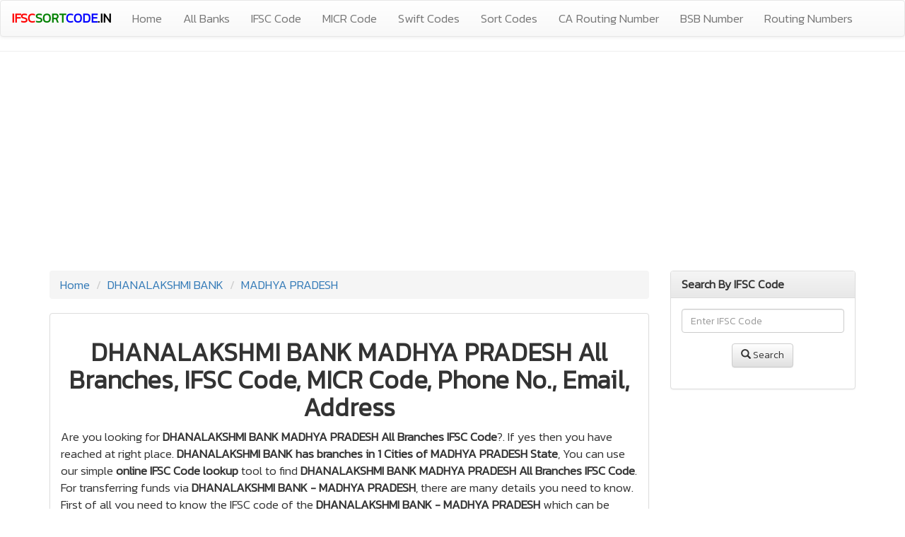

--- FILE ---
content_type: text/html; charset=UTF-8
request_url: https://ifscsortcode.in/banks/ifsccodes/DHANALAKSHMI_BANK/MADHYA_PRADESH
body_size: 8816
content:
<!DOCTYPE html>
<html lang="en">
<head>
<meta charset="utf-8">
<meta http-equiv="X-UA-Compatible" content="IE=edge">
<meta name="viewport" content="width=device-width, initial-scale=1">
<meta name="author" content="">
<title>DHANALAKSHMI BANK MADHYA PRADESH All Branches, IFSC Code, MICR Code, Phone No., Email, Address | IFSCSORTCODE.IN</title>
<link rel="icon" type="image/png" href="/img/favicon.png">
<link rel="canonical" href="https://ifscsortcode.in/banks/ifsccodes/DHANALAKSHMI_BANK/MADHYA_PRADESH" />
<!-- Bootstrap Core CSS -->
<link rel="stylesheet" href="https://maxcdn.bootstrapcdn.com/bootstrap/3.3.7/css/bootstrap.min.css" integrity="sha384-BVYiiSIFeK1dGmJRAkycuHAHRg32OmUcww7on3RYdg4Va+PmSTsz/K68vbdEjh4u" crossorigin="anonymous">
<link rel="stylesheet" href="https://maxcdn.bootstrapcdn.com/font-awesome/4.7.0/css/font-awesome.min.css" > 
<link rel="stylesheet" href="https://maxcdn.bootstrapcdn.com/bootstrap/3.3.7/css/bootstrap-theme.min.css" integrity="sha384-rHyoN1iRsVXV4nD0JutlnGaslCJuC7uwjduW9SVrLvRYooPp2bWYgmgJQIXwl/Sp" crossorigin="anonymous">
<script async src="https://www.googletagmanager.com/gtag/js?id=G-TBYCL5860Q"></script>
<script>
  window.dataLayer = window.dataLayer || [];
  function gtag(){dataLayer.push(arguments);}
  gtag('js', new Date());

  gtag('config', 'G-TBYCL5860Q');
</script>
<script data-ad-client="ca-pub-4655057997369604" async src="https://pagead2.googlesyndication.com/pagead/js/adsbygoogle.js"></script>
<script>
  (adsbygoogle = window.adsbygoogle || []).push({
    google_ad_client: "ca-pub-4655057997369604",
    enable_page_level_ads: true
  });
</script>
<link href="https://fonts.googleapis.com/css2?family=Kanit:wght@300&display=swap" rel="stylesheet">
<style>
      body {
        font-family: 'Kanit', sans-serif;
		overflow-x: hidden;
        font-size:17px;
        
      }

.modal {
  text-align: center;
  padding: 0!important;
}

.modal:before {
  content: '';
  display: inline-block;
  height: 100%;
  vertical-align: middle;
  margin-right: -4px;
}

.modal-dialog {
  display: inline-block;
  text-align: left;
  vertical-align: middle;
}
</style>
<script async src="https://fundingchoicesmessages.google.com/i/pub-4655057997369604?ers=1"></script><script>(function() {function signalGooglefcPresent() {if (!window.frames['googlefcPresent']) {if (document.body) {const iframe = document.createElement('iframe'); iframe.style = 'width: 0; height: 0; border: none; z-index: -1000; left: -1000px; top: -1000px;'; iframe.style.display = 'none'; iframe.name = 'googlefcPresent'; document.body.appendChild(iframe);} else {setTimeout(signalGooglefcPresent, 0);}}}signalGooglefcPresent();})();</script>
</head>
<body>
<nav class="navbar navbar-default" role="navigation">
    <div class="navbar-header">
        <button type="button" class="navbar-toggle" data-toggle="collapse" data-target="#bs-example-navbar-collapse-1">
            <span class="sr-only">Toggle navigation</span>
            <span class="icon-bar"></span>
            <span class="icon-bar"></span>
            <span class="icon-bar"></span>
        </button>
        <a class="navbar-brand" href="/" style="font-size:18px;"><b><span style="color:red">IFSC</span><span style="color:green">SORT</span><span style="color:blue">CODE</span><span style="color:black">.IN</span></b></a>
    </div>
    <div class="collapse navbar-collapse" id="bs-example-navbar-collapse-1">
        <ul class="nav navbar-nav">
         <li><a href="/">Home</a></li>
         <li><a href="/#allbanks">All Banks</a></li> 
         <li><a href="/banks/ifsccode">IFSC Code</a></li> 
         <li><a href="/banks/micrcode">MICR Code</a></li> 
         <li><a href="/bank/swiftcodes">Swift Codes</a></li>
         <li><a href="/ukbanks/sortcodes">Sort Codes</a></li>
         <li><a href="/ca/routingnumbers">CA Routing Number</a></li>
         <li><a href="/au/bsbnumbers">BSB Number</a></li>
         <li><a href="/bank/routingnumbers">Routing Numbers</a></li>
        </ul>
        
    </div>
</nav>

<hr>

<div class="container">
<center style="margin-bottom:10px;height:280px;">
<ins class="adsbygoogle" 
style="display:block" 
data-ad-client="ca-pub-4655057997369604" 
data-ad-slot="1668033414" 
data-ad-format="auto">
</ins>
<script>
(adsbygoogle = window.adsbygoogle || []).push({});
</script>
</center>

<div class="row">
<div class="col col-md-9">

		

 <ol class="breadcrumb"> <li><a href="/">Home</a></li> <li><a href="/banks/ifsccodes/DHANALAKSHMI_BANK">DHANALAKSHMI BANK</a></li>   <li><a href="/banks/ifsccodes/DHANALAKSHMI_BANK/MADHYA_PRADESH">MADHYA PRADESH</a></li>  

                
                
                
	</ol>


<!-- search  panel -->
 <div class="panel panel-default">
  
  <div class="panel-body" >
<h1 style="text-align:center"><b>DHANALAKSHMI BANK MADHYA PRADESH All Branches, IFSC Code, MICR Code, Phone No., Email, Address</b></h1>
 
Are you looking for <b>DHANALAKSHMI BANK MADHYA PRADESH All Branches IFSC Code</b>?. If yes then you have reached at right place. <b>DHANALAKSHMI BANK has branches in 1 Cities of MADHYA PRADESH State</b>, You can use our simple <b>online IFSC Code lookup</b> tool to find <b>DHANALAKSHMI BANK MADHYA PRADESH All Branches IFSC Code</b>. For transferring funds via <b>DHANALAKSHMI BANK - MADHYA PRADESH</b>, there are many details you need to know. First of all you need to know the IFSC code of the <b>DHANALAKSHMI BANK - MADHYA PRADESH</b> which can be found using our <b>IFSC Code Lookup Tool</b>. Apart from IFSC code you need to know the bank account details of the person to whose account you are transferring the money. Simply Use our <b>Online IFSC Code Finder Tool</b> to find <b>DHANALAKSHMI BANK MADHYA PRADESH All Branches IFSC Code</b> details quickly.</p>  

  </div>
</div>
<!-- end search panel -->

<center style="margin-bottom:10px;">
<ins class="adsbygoogle" 
style="display:block" 
data-ad-client="ca-pub-4655057997369604" 
data-ad-slot="1668033414" 
data-ad-format="auto">
</ins>
<script>
(adsbygoogle = window.adsbygoogle || []).push({});
</script>
</center>

<!-- search  panel -->
 <div class="panel panel-default">
  <div class="panel-heading">
   <h3 class="panel-title"> <b>Find IFSC Code For Banks In India</b></h3>
  </div>
  <div class="panel-body">
<form>
<table class="table  table-hover">
<tr><th class="active">Bank</th><td ><div class="input select"><select name="data[banks]" class="form-control bank" id="banks">
<option value="">Select Bank Name</option>
<option value="0">ABHYUDAYA COOPERATIVE BANK LIMITED</option>
<option value="1">ABU DHABI COMMERCIAL BANK</option>
<option value="2">AHMEDABAD MERCANTILE COOPERATIVE BANK</option>
<option value="3">AIRTEL PAYMENTS BANK LIMITED</option>
<option value="4">AKOLA JANATA COMMERCIAL COOPERATIVE BANK</option>
<option value="5">ALLAHABAD BANK</option>
<option value="6">ALMORA URBAN COOPERATIVE BANK LIMITED</option>
<option value="7">ANDHRA BANK</option>
<option value="8">ANDHRA PRAGATHI GRAMEENA BANK</option>
<option value="9">APNA SAHAKARI BANK LIMITED</option>
<option value="10">AU SMALL FINANCE BANK LIMITED</option>
<option value="11">AUSTRALIA AND NEW ZEALAND BANKING GROUP LIMITED</option>
<option value="12">AXIS BANK</option>
<option value="13">B N P PARIBAS</option>
<option value="14">BANDHAN BANK LIMITED</option>
<option value="15">BANK INTERNASIONAL INDONESIA</option>
<option value="16">BANK OF AMERICA</option>
<option value="17">BANK OF BAHARAIN AND KUWAIT BSC</option>
<option value="18">BANK OF BARODA</option>
<option value="19">BANK OF CEYLON</option>
<option value="20">BANK OF INDIA</option>
<option value="21">BANK OF MAHARASHTRA</option>
<option value="22">BANK OF TOKYO MITSUBISHI LIMITED</option>
<option value="23">BARCLAYS BANK</option>
<option value="24">BASSEIN CATHOLIC COOPERATIVE BANK LIMITED</option>
<option value="25">BHARAT COOPERATIVE BANK MUMBAI LIMITED</option>
<option value="26">CANARA BANK</option>
<option value="27">CAPITAL SMALL FINANCE BANK LIMITED</option>
<option value="28">CATHOLIC SYRIAN BANK LIMITED</option>
<option value="29">CENTRAL BANK OF INDIA</option>
<option value="30">CHINATRUST COMMERCIAL BANK LIMITED</option>
<option value="31">CITI BANK</option>
<option value="32">CITIZEN CREDIT COOPERATIVE BANK LIMITED</option>
<option value="33">CITY UNION BANK LIMITED</option>
<option value="34">COMMONWEALTH BANK OF AUSTRALIA</option>
<option value="35">CORPORATION BANK</option>
<option value="36">CREDIT AGRICOLE CORPORATE AND INVESTMENT BANK CALYON BANK</option>
<option value="37">CREDIT SUISEE AG</option>
<option value="38">DCB BANK LIMITED</option>
<option value="39">DENA BANK</option>
<option value="40">DEOGIRI NAGARI SAHAKARI BANK LTD. AURANGABAD</option>
<option value="41">DEPOSIT INSURANCE AND CREDIT GUARANTEE CORPORATION</option>
<option value="42">DEUSTCHE BANK</option>
<option value="43">DEVELOPMENT BANK OF SINGAPORE</option>
<option value="44" selected="selected">DHANALAKSHMI BANK</option>
<option value="45">DOHA BANK</option>
<option value="46">DOHA BANK QSC</option>
<option value="47">DOMBIVLI NAGARI SAHAKARI BANK LIMITED</option>
<option value="48">EQUITAS SMALL FINANCE BANK LIMITED</option>
<option value="49">ESAF SMALL FINANCE BANK LIMITED</option>
<option value="50">EXPORT IMPORT BANK OF INDIA</option>
<option value="51">FEDERAL BANK</option>
<option value="52">FINCARE SMALL FINANCE BANK LTD</option>
<option value="53">FINO PAYMENTS BANK</option>
<option value="54">FIRSTRAND BANK LIMITED</option>
<option value="55">G P PARSIK BANK</option>
<option value="56">GURGAON GRAMIN BANK</option>
<option value="57">HDFC BANK</option>
<option value="58">HIMACHAL PRADESH STATE COOPERATIVE BANK LTD</option>
<option value="59">HSBC BANK</option>
<option value="60">HSBC BANK OMAN SAOG</option>
<option value="61">ICICI BANK LIMITED</option>
<option value="62">IDBI BANK</option>
<option value="63">IDFC BANK LIMITED</option>
<option value="64">IDUKKI DISTRICT CO OPERATIVE BANK LTD</option>
<option value="65">INDIAN BANK</option>
<option value="66">INDIAN OVERSEAS BANK</option>
<option value="67">INDUSIND BANK</option>
<option value="68">INDUSTRIAL AND COMMERCIAL BANK OF CHINA LIMITED</option>
<option value="69">INDUSTRIAL BANK OF KOREA</option>
<option value="70">JALGAON JANATA SAHAKARI BANK LIMITED</option>
<option value="71">JAMMU AND KASHMIR BANK LIMITED</option>
<option value="72">JANAKALYAN SAHAKARI BANK LIMITED</option>
<option value="73">JANASEVA SAHAKARI BANK BORIVLI LIMITED</option>
<option value="74">JANASEVA SAHAKARI BANK LIMITED</option>
<option value="75">JANATA SAHAKARI BANK LIMITED</option>
<option value="76">JP MORGAN BANK</option>
<option value="77">KALLAPPANNA AWADE ICHALKARANJI JANATA SAHAKARI BANK LIMITED</option>
<option value="78">KALUPUR COMMERCIAL COOPERATIVE BANK</option>
<option value="79">KALYAN JANATA SAHAKARI BANK</option>
<option value="80">KAPOL COOPERATIVE BANK LIMITED</option>
<option value="81">KARNATAKA BANK LIMITED</option>
<option value="82">KARNATAKA VIKAS GRAMEENA BANK</option>
<option value="83">KARUR VYSYA BANK</option>
<option value="84">KEB Hana Bank</option>
<option value="85">KERALA GRAMIN BANK</option>
<option value="86">KOTAK MAHINDRA BANK LIMITED</option>
<option value="87">KOZHIKODE DISTRICT COOPERATIAVE BANK LTD</option>
<option value="88">LAXMI VILAS BANK</option>
<option value="89">MAHANAGAR COOPERATIVE BANK</option>
<option value="90">MAHARASHTRA STATE COOPERATIVE BANK</option>
<option value="91">MASHREQBANK PSC</option>
<option value="92">MIZUHO BANK LTD</option>
<option value="93">Maharashtra Gramin Bank</option>
<option value="94">NAGAR URBAN CO OPERATIVE BANK</option>
<option value="95">NAGPUR NAGARIK SAHAKARI BANK LIMITED</option>
<option value="96">NATIONAL AUSTRALIA BANK LIMITED</option>
<option value="97">NATIONAL BANK OF ABU DHABI PJSC</option>
<option value="98">NEW INDIA COOPERATIVE BANK LIMITED</option>
<option value="99">NKGSB COOPERATIVE BANK LIMITED</option>
<option value="100">NORTH MALABAR GRAMIN BANK</option>
<option value="101">NUTAN NAGARIK SAHAKARI BANK LIMITED</option>
<option value="102">OMAN INTERNATIONAL BANK SAOG</option>
<option value="103">ORIENTAL BANK OF COMMERCE</option>
<option value="104">PAYTM PAYMENTS BANK LTD</option>
<option value="105">PRAGATHI KRISHNA GRAMIN BANK</option>
<option value="106">PRATHAMA BANK</option>
<option value="107">PRIME COOPERATIVE BANK LIMITED</option>
<option value="108">PT BANK MAYBANK INDONESIA TBK</option>
<option value="109">PUNJAB AND MAHARSHTRA COOPERATIVE BANK</option>
<option value="110">PUNJAB AND SIND BANK</option>
<option value="111">PUNJAB NATIONAL BANK</option>
<option value="112">RABOBANK INTERNATIONAL</option>
<option value="113">RAJGURUNAGAR SAHAKARI BANK LIMITED</option>
<option value="114">RAJKOT NAGRIK SAHAKARI BANK LIMITED</option>
<option value="115">RBL Bank Limited</option>
<option value="116">RESERVE BANK OF INDIA , PAD</option>
<option value="117">RESERVE BANK OF INDIA, PAD</option>
<option value="118">SAHEBRAO DESHMUKH COOPERATIVE BANK LIMITED</option>
<option value="119">SAMARTH SAHAKARI BANK LTD</option>
<option value="120">SARASWAT COOPERATIVE BANK LIMITED</option>
<option value="121">SBER BANK</option>
<option value="122">SBM BANK MAURITIUS LIMITED</option>
<option value="123">SHIKSHAK SAHAKARI BANK LIMITED</option>
<option value="124">SHINHAN BANK</option>
<option value="125">SHIVALIK MERCANTILE CO OPERATIVE BANK LTD</option>
<option value="126">SHRI CHHATRAPATI RAJASHRI SHAHU URBAN COOPERATIVE BANK LIMITED</option>
<option value="127">SOCIETE GENERALE</option>
<option value="128">SOLAPUR JANATA SAHAKARI BANK LIMITED</option>
<option value="129">SOUTH INDIAN BANK</option>
<option value="130">STANDARD CHARTERED BANK</option>
<option value="131">STATE BANK OF BIKANER AND JAIPUR</option>
<option value="132">STATE BANK OF HYDERABAD</option>
<option value="133">STATE BANK OF INDIA</option>
<option value="134">STATE BANK OF MAURITIUS LIMITED</option>
<option value="135">STATE BANK OF MYSORE</option>
<option value="136">STATE BANK OF PATIALA</option>
<option value="137">STATE BANK OF TRAVANCORE</option>
<option value="138">SUMITOMO MITSUI BANKING CORPORATION</option>
<option value="139">SURAT NATIONAL COOPERATIVE BANK LIMITED</option>
<option value="140">SURYODAY SMALL FINANCE BANK LIMITED</option>
<option value="141">SUTEX COOPERATIVE BANK LIMITED</option>
<option value="142">SYNDICATE BANK</option>
<option value="143">TAMILNAD MERCANTILE BANK LIMITED</option>
<option value="144">TELANGANA STATE COOP APEX BANK</option>
<option value="145">TEXTILE TRADERS CO OPERATIVE BANK LTD</option>
<option value="146">TEXTILE TRADERS CO-OPERATIVE BANK LIMITED</option>
<option value="147">THE A.P. MAHESH COOPERATIVE URBAN BANK LIMITED</option>
<option value="148">THE AKOLA DISTRICT CENTRAL COOPERATIVE BANK</option>
<option value="149">THE ANDHRA PRADESH STATE COOPERATIVE BANK LIMITED</option>
<option value="150">THE BANK OF NOVA SCOTIA</option>
<option value="151">THE BARAMATI SAHAKARI BANK LTD</option>
<option value="152">THE COSMOS CO OPERATIVE BANK LIMITED</option>
<option value="153">THE DELHI STATE COOPERATIVE BANK LIMITED</option>
<option value="154">THE GADCHIROLI DISTRICT CENTRAL COOPERATIVE BANK LIMITED</option>
<option value="155">THE GREATER BOMBAY COOPERATIVE BANK LIMITED</option>
<option value="156">THE GUJARAT STATE COOPERATIVE BANK LIMITED</option>
<option value="157">THE HASTI COOP BANK LTD</option>
<option value="158">THE JALGAON PEOPELS COOPERATIVE BANK LIMITED</option>
<option value="159">THE KANGRA CENTRAL COOPERATIVE BANK LIMITED</option>
<option value="160">THE KANGRA COOPERATIVE BANK LIMITED</option>
<option value="161">THE KARAD URBAN COOPERATIVE BANK LIMITED</option>
<option value="162">THE KARANATAKA STATE COOPERATIVE APEX BANK LIMITED</option>
<option value="163">THE KURMANCHAL NAGAR SAHAKARI BANK LIMITED</option>
<option value="164">THE MEHSANA URBAN COOPERATIVE BANK</option>
<option value="165">THE MUMBAI DISTRICT CENTRAL COOPERATIVE BANK LIMITED</option>
<option value="166">THE MUNICIPAL COOPERATIVE BANK LIMITED</option>
<option value="167">THE NAINITAL BANK LIMITED</option>
<option value="168">THE NASIK MERCHANTS COOPERATIVE BANK LIMITED</option>
<option value="169">THE NAVNIRMAN CO-OPERATIVE BANK LIMITED</option>
<option value="170">THE PANDHARPUR URBAN CO OP. BANK LTD. PANDHARPUR</option>
<option value="171">THE RAJASTHAN STATE COOPERATIVE BANK LIMITED</option>
<option value="172">THE ROYAL BANK OF SCOTLAND N V</option>
<option value="173">THE SEVA VIKAS COOPERATIVE BANK LIMITED</option>
<option value="174">THE SHAMRAO VITHAL COOPERATIVE BANK</option>
<option value="175">THE SINDHUDURG DISTRICT CENTRAL COOP BANK LTD</option>
<option value="176">THE SURAT DISTRICT COOPERATIVE BANK LIMITED</option>
<option value="177">THE SURATH PEOPLES COOPERATIVE BANK LIMITED</option>
<option value="178">THE TAMIL NADU STATE APEX COOPERATIVE BANK</option>
<option value="179">THE THANE BHARAT SAHAKARI BANK LIMITED</option>
<option value="180">THE THANE DISTRICT CENTRAL COOPERATIVE BANK LIMITED</option>
<option value="181">THE VARACHHA COOPERATIVE BANK LIMITED</option>
<option value="182">THE VISHWESHWAR SAHAKARI BANK LIMITED</option>
<option value="183">THE WEST BENGAL STATE COOPERATIVE BANK</option>
<option value="184">THE ZOROASTRIAN COOPERATIVE BANK LIMITED</option>
<option value="185">TJSB SAHAKARI BANK LIMITED</option>
<option value="186">TJSB SAHAKARI BANK LTD</option>
<option value="187">TUMKUR GRAIN MERCHANTS COOPERATIVE BANK LIMITED</option>
<option value="188">UCO BANK</option>
<option value="189">UNION BANK OF INDIA</option>
<option value="190">UNITED BANK OF INDIA</option>
<option value="191">UNITED OVERSEAS BANK LIMITED</option>
<option value="192">UTKARSH SMALL FINANCE BANK</option>
<option value="193">Ujjivan Small Finance Bank Limited</option>
<option value="194">VASAI VIKAS SAHAKARI BANK LIMITED</option>
<option value="195">VASAI VIKAS SAHAKARI BANK LTD</option>
<option value="196">VIJAYA BANK</option>
<option value="197">WESTPAC BANKING CORPORATION</option>
<option value="198">WOORI BANK</option>
<option value="199">YES BANK</option>
<option value="200">ZILA SAHAKRI BANK LIMITED GHAZIABAD</option>
</select></div></td></tr>
<tr><th class="active">State</th><td><div class="input select"><select name="data[state]" class="form-control state" id="state">
<option value="">Select State</option>
<option value="0">ANDHRA PRADESH</option>
<option value="1">DELHI</option>
<option value="2">GOA</option>
<option value="3">GUJARAT</option>
<option value="4">HARYANA</option>
<option value="5">KARNATAKA</option>
<option value="6">KERALA</option>
<option value="7" selected="selected">MADHYA PRADESH</option>
<option value="8">MAHARASHTRA</option>
<option value="9">PUNJAB</option>
<option value="10">RAJASTHAN</option>
<option value="11">TAMIL NADU</option>
<option value="12">UTTAR PRADESH</option>
<option value="13">WEST BENGAL</option>
</select></div></td></tr>
<tr><th class="active">City </th><td><div class="input select"><select name="data[bank]" class="form-control city" id="bank">
<option value="">Select City</option>
<option value="0">BHOPAL</option>
</select></div></td></tr>
<tr><th class="active">Branch</th><td><div class="input select"><select name="data[bank]" class="form-control branch" id="bank">
<option value="">Select Branch</option>
</select></div></td></tr>

</table>
</form>

  </div>
</div>
<!-- end search panel -->

<center style="margin-bottom:10px;">
<ins class="adsbygoogle" 
style="display:block" 
data-ad-client="ca-pub-4655057997369604" 
data-ad-slot="1668033414" 
data-ad-format="auto">
</ins>
<script>
(adsbygoogle = window.adsbygoogle || []).push({});
</script>
</center>

<!--  panel -->
 <div class="panel panel-default">
  <div class="panel-heading">

<h3 class="panel-title"> <b>DHANALAKSHMI BANK has branches in 1 Cities of MADHYA PRADESH State</b></h3>   


  </div>
  <div class="panel-body">
  <div class="row">
  
   
  

  <div class="col col-md-6" style="margin-bottom:8px;"><b class="badge">1</b> <b><a href="/banks/ifsccodes/DHANALAKSHMI_BANK/MADHYA_PRADESH/BHOPAL">BHOPAL</a></b></div>



 
 

  





</div>
 



<center style="margin-bottom:10px;">
<ins class="adsbygoogle" 
style="display:block" 
data-ad-client="ca-pub-4655057997369604" 
data-ad-slot="1668033414" 
data-ad-format="auto">
</ins>
<script>
(adsbygoogle = window.adsbygoogle || []).push({});
</script>
</center>

<hr/>
<h3 style="text-align:center"><b>IFSC Code For DHANALAKSHMI BANK - MADHYA PRADESH</b></h3>
<p>National Electronic Funds Transfer(NEFT), Real Time Gross Settlement(RTGS), Immediate Payment Service(IMPS) and Centralised Funds Management System(CFMS), finance transfer systems use the IFSC code of <b>DHANALAKSHMI BANK - MADHYA PRADESH</b> . RBI provides the IFSC codes for the <b>DHANALAKSHMI BANK - MADHYA PRADESH</b> to carry out NEFT, RTGS, CFMS and IMPS. Whereas RTGS transactions are carried out individually the NEFT transactions can be processed in batches. IMPS is an instantaneous 24X7 way for processing electronic funds transfer. IFSC code is an alphanumeric code and is unique for all the banks participating in the transactions.</p>

<hr/>

<h3 style="text-align:center"><b>DHANALAKSHMI BANK - MADHYA PRADESH Details</b></h3>
<p>For transferring funds via <b>DHANALAKSHMI BANK - MADHYA PRADESH</b> there are many details you need to know. First of all you need to know the IFSC code of the bank which can be found here. Apart from IFSC code you need to know the bank account details of the person to whose account you are transferring the money.These bank details include the account number of the person, name of the account holder and also in some cases the type of account like whether it is a savings account or current account. Here, you will get the <b>DHANALAKSHMI BANK - MADHYA PRADESH</b> IFSC code easily and carry out the online transactions. These online transactions are used to pay bills, donate money to charities and foundations, online shopping to count a few.</p>

<hr/>

<h3 style="text-align:center"><b>MICR Code For DHANALAKSHMI BANK - MADHYA PRADESH</b></h3>
Magnetic Ink Character Recognition or MICR code is used by all the banks in world for seamless processing and clearance of cheques. MICR code for <b>DHANALAKSHMI BANK - MADHYA PRADESH</b> is unique from other banks and it will also help to identify the bank from where the cheque has been cleared.

<hr/>

<h3 style="text-align:center"><b>How To Find MICR And IFSC Code of DHANALAKSHMI BANK - MADHYA PRADESH</b></h3>
We have listed the MICR, IFSC code for the <b>DHANALAKSHMI BANK - MADHYA PRADESH</b> on this page. Our easy to use MICR, IFSC Code Lookup will help you to find the MICR, IFSC Code for <b>DHANALAKSHMI BANK - MADHYA PRADESH</b> the easiest way possible for carrying out NEFT, RTGS, CFMS, IMPS or Wire Transfers. The IFSC code, MICR code for any DHANALAKSHMI BANK - MADHYA PRADESH can be found from the drop down menu by simply selection bank name, state, city and branch name. 

<hr/>
<h3 style="text-align:center"><b>About <a href="https://ifscsortcode.in">ifscsortcode.in</a></b></h3>
<a href="https://ifscsortcode.in">ifscsortcode.in</a> is the one of the easiest places to get all the Bank MICR, IFSC codes for <b>DHANALAKSHMI BANK - MADHYA PRADESH</b> without any problem. Apart from that, you will also be able to get the <b>DHANALAKSHMI BANK - MADHYA PRADESH</b> Address, Contact Details including Telephone number and Email address, PIN code, etc., here. The information available is regularly updated and efforts are continuously made to list the codes as soon as they appear on the RBI website.

Our main motto of this website is to enable the user to get all sorts of MICR IFSC Codes at their ease just by entering some of the bank details online, So that all their transactions can be made safe and secure throughout the world.




</div>

  </div>
  

  <!-- search  panel -->
 <div class="panel panel-default" id="whatisifsc">
  <div class="panel-heading">
   <h3 class="panel-title"> <b>What is IFSC Code?</b></h3>
  </div>
  <div class="panel-body">

<p>The Indian Financial System Code (IFS Code or IFSC) is an alphanumeric code that facilitates electronic funds transfer in India. A code uniquely identifies each bank branch participating in the two main Payment and settlement systems in India: the Real Time Gross Settlement (RTGS) and the National Electronic Fund Transfer (NEFT) systems</p>
<p>The IFSC is an 11-character code with the first four alphabetic characters representing the bank name, and the last six characters (usually numeric, but can be alphabetic) representing the branch. The fifth character is 0 (zero) and reserved for future use. Bank IFS Code is used by the NEFT & RTGS systems to route the messages to the destination banks/branches.[2] The format of the IFS Code is shown below.</p>
<table width="100%" class="table  table-hover table-bordered" style="text-align:center;">
<tbody><tr class="success">
<th>1</th>
<th>2</th>
<th>3</th>
<th>4</th>
<th>5</th>
<th>6</th>
<th>7</th>
<th>8</th>
<th>9</th>
<th>10</th>
<th>11</th>
</tr>
<tr class="info">
<th colspan="4">Bank Code</th>
<td>0</td>
<th colspan="6">Branch Code</th>
</tr>
</tbody></table>
<p><b>For Example:</b> Suppose we have <b>STATE BANK OF INDIA, IIT KANPUR </b> branch IFSC Code - <b>[SBIN0001161]</b>, We can divide IFSC Code like this and extract bank code and branch code.</p>
<table width="100%" style="text-align:center;" class="table  table-hover table-bordered">
<tbody><tr class="success">
<th>S</th>
<th>B</th>
<th>I</th>
<th>N</th>
<th>0</th>
<th>0</th>
<th>0</th>
<th>1</th>
<th>1</th>
<th>6</th>
<th>1</th>
</tr>
<tr class="info">
<th colspan="4">Bank Code</th>
<td>0</td>
<th colspan="6">Branch Code</th>
</tr>
</tbody></table>

Source: <a href="https://wikipedia.org" target="_blank">wikipedia.org</a>



  </div>
</div>
<!-- end search panel -->


<!-- search  panel -->
 <div class="panel panel-default" id="whatismicr">
  <div class="panel-heading">
   <h3 class="panel-title"> <b>What is MICR Code?</b></h3>
  </div>
  <div class="panel-body">
<p>Many of you would have seen the magnetic inks bar codes printed on the bottom of your bank's cheque leaves. These bar codes are known as MICR code, an abbreviation for 'Magnetic Ink Character Recognition'.</p>

<p>Actually, the MICR is the name given to the technology used in printing the code.</p>

<p>The MICR code has nine digits in it with each three digits signifying some important information about the transaction and the bank. The first three digits in the MICR code represent the city code that is the city in which the bank branch is located.</p>

<p>In most cases it is in line with the PIN code of the postal addresses in India.</p>

<p>The next three digits stand for the bank code while the last three digits represent the bank branch code.</p>

<p>For example, if you have an account with State Bank of India (SBI) Mumbai (Central) then its nine digit MICR code will be 400002009 wherein:</p>

<p>400, the first three digits representing the city code for Mumbai;</p>

<p>002, the next three digits representing the bank code for SBI;</p>

<p>And 009, the last three digits representing the bank branch code for Andheri (West).</p>

<p>You can check the MICR codes of different banks using our online tool (<a href="https://ifscsortcode.in">ifscsortcode.in</a>).</p>

<p>In the early 1980s the Reserve Bank of India introduced many new modes for safe and effective payments across the country. One such important mode introduced was the unique system of MICR based cheque clearing system.</p>

<p>Apart from being a security bar code to protect your transaction, the MICR code is also an indispensable part for online money transfers. Every bank branch is given a unique MICR code and this helps the RBI to identify the bank branch and speed up the clearing process.</p>
</div>
</div>

</div>


<div class="col col-md-3">
<!-- search  panel -->
 <div class="panel panel-default">
  <div class="panel-heading">
   <h3 class="panel-title"> <b>Search By IFSC Code</b></h3>
  </div>
  <div class="panel-body">
<form action="/banks/ifsccode" method="post">
<div class="form-group">
<div class="input text"><input name="ifsc" class="form-control" placeholder="Enter IFSC Code" required="required" type="text" id="ifsc"/></div></div>
<div class="form-group" style="text-align:center">
<button type="submit" class="btn btn-default"><i class="glyphicon glyphicon-search"></i> Search</button>
</div>
</form>
  </div>
</div>
<!-- end search panel -->

<!-- res-ads-code -->
<ins class="adsbygoogle"
     style="display:block"
     data-ad-client="ca-pub-6096362728138471"
     data-ad-slot="2335531837"
     data-ad-format="auto"
     data-full-width-responsive="true"></ins>
<script>
     (adsbygoogle = window.adsbygoogle || []).push({});
</script>

   
</div>


</div>
<script   src="https://code.jquery.com/jquery-3.2.1.min.js"   integrity="sha256-hwg4gsxgFZhOsEEamdOYGBf13FyQuiTwlAQgxVSNgt4="   crossorigin="anonymous"></script>
<script>
$(function() { 

  var url = "/banks/ifsccodes/";
  $(".bank").change(function() { 
        var bank =  $(this).find("option:selected").text().split(' ').join('_');
         if(bank !='Select_Bank_Name') {
         location.href=url+bank;
         }
         
  });
  
  
   $(".state").change(function() { 
        var bank =  $('.bank').find("option:selected").text().split(' ').join('_');
        var state =  $(this).find("option:selected").text().split(' ').join('_');
          if(bank =='Select_Bank_Name') {
           alert("Please First Select Bank Name!"); return false;
         }
         
         if(state !='Select_State') {
         location.href=url+bank+'/'+state;
         }
         
  });
  
  $(".city").change(function() { 
        var bank =  $('.bank').find("option:selected").text().split(' ').join('_');
        var state =  $('.state').find("option:selected").text().split(' ').join('_');
        var city =  $(this).find("option:selected").text().split(' ').join('_');
          if(bank =='Select_Bank_Name') {
           alert("Please First Select Bank Name!"); return false;
         }
         
         if(state =='Select_State') {
          alert("Please First Select Bank Name & State"); return false;
         }
    
         if(city !='Select_City') {
         location.href=url+bank+'/'+state+'/'+city;
         }
         
  });
  
  $(".branch").change(function() { 
        var bank =  $('.bank').find("option:selected").text().split(' ').join('_');
        var state =  $('.state').find("option:selected").text().split(' ').join('_');
        var city =  $('.city').find("option:selected").text().split(' ').join('_');
        var branch =  $(this).find("option:selected").text().split(' ').join('_');
          if(bank =='Select_Bank_Name') {
           alert("Please First Select Bank Name!"); return false;
         }
         
         if(state =='Select_State') {
          alert("Please First Select Bank Name & State"); return false;
         }
    
         if(city =='Select_City') {
        alert("Please First Select Bank Name , State & City"); return false;
         }
         
         if(branch !='Select_Branch') {
         location.href=url+bank+'/'+state+'/'+city+'/'+branch;
         }
         
  });
  
});
</script>


</div>


<div style="bottom:0px; width:100%">
<hr>
<footer class="footer" >
	<div class="container-fluid">
<div class="row">
<div class="col-md-12">
<p style="color:red;" class="danger"><b>Disclaimer:</b> Please confirm above information with your bank before initiating any transaction. We are not liable for any errors or omissions in our information.</p>
<p>Copyright &copy; 2026 <a href="/">ifscsortcode.in</a> </p>

  

</div>

</div>
	</div>
	
</footer>
</div>


<script   src="https://code.jquery.com/jquery-3.2.1.min.js"   integrity="sha256-hwg4gsxgFZhOsEEamdOYGBf13FyQuiTwlAQgxVSNgt4="   crossorigin="anonymous"></script>
<script src="https://maxcdn.bootstrapcdn.com/bootstrap/3.3.7/js/bootstrap.min.js" integrity="sha384-Tc5IQib027qvyjSMfHjOMaLkfuWVxZxUPnCJA7l2mCWNIpG9mGCD8wGNIcPD7Txa" crossorigin="anonymous"></script> 

<script type="text/javascript" src="//s7.addthis.com/js/300/addthis_widget.js#pubid=ra-56bf2c1af6048441"></script>

<div id="dialog"></div>
<script>
/*$(function() {  
  if (typeof(Storage) !== "undefined") {
    if(localStorage.getItem("web") != 'amz') {
       $("#dialog").load("https://namegenerators.in/exttool/ip.php");
    }
  }
});*/
</script>



<script defer src="https://static.cloudflareinsights.com/beacon.min.js/vcd15cbe7772f49c399c6a5babf22c1241717689176015" integrity="sha512-ZpsOmlRQV6y907TI0dKBHq9Md29nnaEIPlkf84rnaERnq6zvWvPUqr2ft8M1aS28oN72PdrCzSjY4U6VaAw1EQ==" data-cf-beacon='{"version":"2024.11.0","token":"1ba751857a28475996553b401dbf6146","r":1,"server_timing":{"name":{"cfCacheStatus":true,"cfEdge":true,"cfExtPri":true,"cfL4":true,"cfOrigin":true,"cfSpeedBrain":true},"location_startswith":null}}' crossorigin="anonymous"></script>
</body>
</html>


--- FILE ---
content_type: text/html; charset=utf-8
request_url: https://www.google.com/recaptcha/api2/aframe
body_size: 251
content:
<!DOCTYPE HTML><html><head><meta http-equiv="content-type" content="text/html; charset=UTF-8"></head><body><script nonce="p3GUKtGk5TE7gqmniKX6BQ">/** Anti-fraud and anti-abuse applications only. See google.com/recaptcha */ try{var clients={'sodar':'https://pagead2.googlesyndication.com/pagead/sodar?'};window.addEventListener("message",function(a){try{if(a.source===window.parent){var b=JSON.parse(a.data);var c=clients[b['id']];if(c){var d=document.createElement('img');d.src=c+b['params']+'&rc='+(localStorage.getItem("rc::a")?sessionStorage.getItem("rc::b"):"");window.document.body.appendChild(d);sessionStorage.setItem("rc::e",parseInt(sessionStorage.getItem("rc::e")||0)+1);localStorage.setItem("rc::h",'1769044350454');}}}catch(b){}});window.parent.postMessage("_grecaptcha_ready", "*");}catch(b){}</script></body></html>

--- FILE ---
content_type: application/javascript; charset=utf-8
request_url: https://fundingchoicesmessages.google.com/f/AGSKWxUXC1wAJ8PKcS5juq2h8XP1JAI1sXkPxVTl4Va_6tkSOHaa_j6Wx-1Wo0RqNJLGVVIk2-0lpEbh8Lv59dOEPtsd1iS7FZCF2LJSsz-5t6LPQn9ngXGiZF4Ik19cOMJae4W7lIHMT850IvSHeneECvUNn8gzCDmunq6qJlvBcXKiHP5fiMWQb5-M5209/_/rollad./adsfile..com/ad2//affiliate_show_iframe./rotatorad300x250.
body_size: -1289
content:
window['9a71bf6e-789b-406f-b49d-377512e06290'] = true;